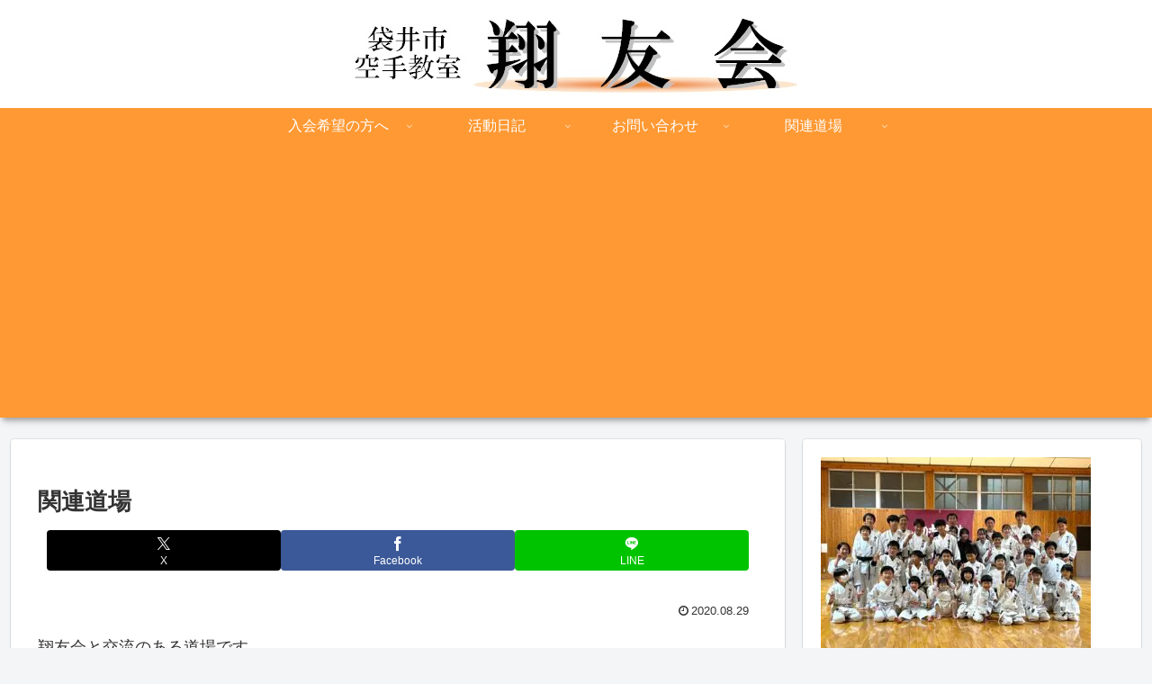

--- FILE ---
content_type: text/html; charset=utf-8
request_url: https://www.google.com/recaptcha/api2/aframe
body_size: 265
content:
<!DOCTYPE HTML><html><head><meta http-equiv="content-type" content="text/html; charset=UTF-8"></head><body><script nonce="CPmSVEJ34Titth5ST8My6g">/** Anti-fraud and anti-abuse applications only. See google.com/recaptcha */ try{var clients={'sodar':'https://pagead2.googlesyndication.com/pagead/sodar?'};window.addEventListener("message",function(a){try{if(a.source===window.parent){var b=JSON.parse(a.data);var c=clients[b['id']];if(c){var d=document.createElement('img');d.src=c+b['params']+'&rc='+(localStorage.getItem("rc::a")?sessionStorage.getItem("rc::b"):"");window.document.body.appendChild(d);sessionStorage.setItem("rc::e",parseInt(sessionStorage.getItem("rc::e")||0)+1);localStorage.setItem("rc::h",'1768699597756');}}}catch(b){}});window.parent.postMessage("_grecaptcha_ready", "*");}catch(b){}</script></body></html>